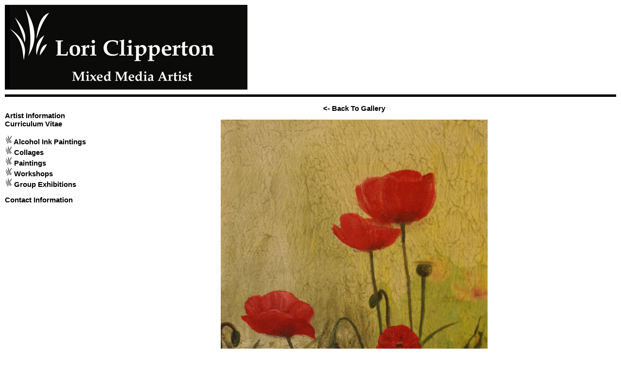

--- FILE ---
content_type: text/html; charset=UTF-8
request_url: http://loriclipperton.com/paintings/P0004-14.php
body_size: 4045
content:
<!DOCTYPE html PUBLIC "-//W3C//DTD XHTML 1.0 Transitional//EN" "http://www.w3.org/TR/xhtml1/DTD/xhtml1-transitional.dtd">
<html xmlns="http://www.w3.org/1999/xhtml">
<head>
<meta http-equiv="Content-Type" content="text/html; charset=UTF-8" />
<title>Lori Clipperton</title>
</head>


<style type="text/css"> 
<!-- 
body  {
	font: 80% Verdana, Arial, Helvetica, sans-serif;
	background: #fff;
	margin: 0; /* it's good practice to zero the margin and padding of the body element to account for differing browser defaults */
	padding: 0;
	text-align: left; /* this centers the container in IE 5* browsers. The text is then set to the left aligned default in the #container selector */
	color: #000000;
}

/* Tips for Elastic layouts 
1. Since the elastic layouts overall sizing is based on the user's default fonts size, they are more unpredictable. Used correctly, they are also more accessible for those that need larger fonts size since the line length remains proportionate.
2. Sizing of divs in this layout are based on the 100% font size in the body element. If you decrease the text size overall by using a font-size: 80% on the body element or the #container, remember that the entire layout will downsize proportionately. You may want to increase the widths of the various divs to compensate for this.
3. If font sizing is changed in differing amounts on each div instead of on the overall design (ie: #sidebar1 is given a 70% font size and #mainContent is given an 85% font size), this will proportionately change each of the divs overall size. You may want to adjust based on your final font sizing.
*/
.twoColElsLtHdr #container {
	position:absolute;
	left: 0px;
	top: 0px;
	width: 100%;  /* this width will create a container that will fit in an 800px browser window if text is left at browser default font sizes */
	background: #fff;
	margin: 0 auto; /* the auto margins (in conjunction with a width) center the page */
	text-align: left; /* this overrides the text-align: center on the body element. */
} 
.twoColElsLtHdr #header { 
	background: #fff; 
	padding: 0 10px;  /* this padding matches the left alignment of the elements in the divs that appear beneath it. If an image is used in the #header instead of text, you may want to remove the padding. */
} 
.twoColElsLtHdr #header h1 {
	margin: 0; /* zeroing the margin of the last element in the #header div will avoid margin collapse - an unexplainable space between divs. If the div has a border around it, this is not necessary as that also avoids the margin collapse */
	padding: 10px 0; /* using padding instead of margin will allow you to keep the element away from the edges of the div */
	border-bottom:thick #000 solid;
}

/* Tips for sidebar1:
1. Be aware that if you set a font-size value on this div, the overall width of the div will be adjusted accordingly.
2. Since we are working in ems, it's best not to use padding on the sidebar itself. It will be added to the width for standards compliant browsers creating an unknown actual width. 
3. Space between the side of the div and the elements within it can be created by placing a left and right margin on those elements as seen in the ".twoColElsLtHdr #sidebar1 p" rule.
*/
.twoColElsLtHdr #sidebar1 {
	float: left; 
	width: 225px; /* since this element is floated, a width must be given */
	background: #fff; /* the background color will be displayed for the length of the content in the column, but no further */
	padding: 15px 0; /* top and bottom padding create visual space within this div */
}
.twoColElsLtHdr #sidebar1 h3, .twoColElsLtHdr #sidebar1 p {
	margin-left: 10px; /* the left and right margin should be given to every element that will be placed in the side columns */
	margin-right: 10px;
}

/* Tips for mainContent:
1. If you give this #mainContent div a font-size value different than the #sidebar1 div, the margins of the #mainContent div will be based on its font-size and the width of the #sidebar1 div will be based on its font-size. You may wish to adjust the values of these divs.
2. The space between the mainContent and sidebar1 is created with the left margin on the mainContent div.  No matter how much content the sidebar1 div contains, the column space will remain. You can remove this left margin if you want the #mainContent div's text to fill the #sidebar1 space when the content in #sidebar1 ends.
3. To avoid float drop, you may need to test to determine the approximate maximum image/element size since this layout is based on the user's font sizing combined with the values you set. However, if the user has their browser font size set lower than normal, less space will be available in the #mainContent div than you may see on testing.
4. In the Internet Explorer Conditional Comment below, the zoom property is used to give the mainContent "hasLayout." This avoids several IE-specific bugs that may occur.
*/
.twoColElsLtHdr #mainContent {
	margin: 0 50px 0 230px; /* the right margin can be given in ems or pixels. It creates the space down the right side of the page. */
	text-align: justify;
} 
.twoColElsLtHdr #footer {
	padding: 0 10px; /* this padding matches the left alignment of the elements in the divs that appear above it. */
	background:#fff;
	font-size: small;
} 
.twoColElsLtHdr #footer p {
	margin: 0; /* zeroing the margins of the first element in the footer will avoid the possibility of margin collapse - a space between divs */
	padding: 10px 0; /* padding on this element will create space, just as the the margin would have, without the margin collapse issue */
	text-align: center;
}

/* Miscellaneous classes for reuse */
.fltrt { /* this class can be used to float an element right in your page. The floated element must precede the element it should be next to on the page. */
	float: right;
	margin-left: 8px;
}
.fltlft { /* this class can be used to float an element left in your page */
	float: left;
	margin-right: 8px;
}
.clearfloat { /* this class should be placed on a div or break element and should be the final element before the close of a container that should fully contain a float */
	clear:both;
    height:0;
    font-size: 1px;
    line-height: 0px;
}
a:link {
	color: #000;
	text-decoration: none;
}
a:visited {
	text-decoration: none;
	color: #333;
}
a:hover {
	text-decoration: none;
	color: #333;
}
a:active {
	text-decoration: none;
}
--> 
</style><!--[if IE]>
<style type="text/css"> 
/* place css fixes for all versions of IE in this conditional comment */
.twoColElsLtHdr #sidebar1 { padding-top: 30px; }
.twoColElsLtHdr #mainContent { zoom: 1; padding-top: 15px; }
/* the above proprietary zoom property gives IE the hasLayout it needs to avoid several bugs */
</style>
<![endif]--></head>

<body class="twoColElsLtHdr">

<div id="container">
  <div id="header">
    <h1><a href="index.php"><img src="../images/loriclippertopbanner.png" width="500" height="175" alt="Lori Clipperton" longdesc="http://www.loriclipperton.com" /></a></h1>
  <!-- end #header --></div>
  <div id="sidebar1">
    <h3><a href="../artist.php">Artist Information</a><br />
    <a href="../CV.php">Curriculum Vitae</a></h3>
    <h3>
       <img src="../images/leafdots.png" width="15" height="19" /> <a href="../paintings_ai.php">Alcohol Ink Paintings</a><br/>
    <!--   <img src="../images/leafdots.png" width="15" height="19" /><a href="../artcards.php"> Art Cards </a><br />  -->
       <img src="../images/leafdots.png" width="15" height="19" /> <a href="../collages.php">Collages</a><br />
       <img src="../images/leafdots.png" width="15" height="19" /> <a href="../paintings.php">Paintings</a><br/>
    <!--   <img src="../images/leafdots.png" width="15" height="19" /> <a href="../prints.php">Prints</a><br/>  -->
       <img src="../images/leafdots.png" width="15" height="19" /> <a href="../workshops.php">Workshops</a><br/>
       <img src="../images/leafdots.png" width="15" height="19" /> <a href="../grpexhibit.php">Group Exhibitions</a></h3>

    <h3><a href="../contact.php">Contact Information</a></h3>
    <p>&nbsp;</p>

    
  <!-- end #sidebar1 --></div>
  <div id="mainContent">
  
  <Center>
<center>

<h3><a href="../paintings.php"><- Back To Gallery</a></h3>

<p><center> <img src="../images/paintings/P0004-14.jpg" alt="Poppies" /> </center>
<p><strong>Title:</strong> Poppies</p>
<p><strong>Painting Size:</strong> 14" H x 11" W (36.5 cm x 28.0 cm) </p>
<p> Acrylic on cradled Canvas. </p>
<p>SOLD</p>
<p>
   </p>

<p><em></em>
  

﻿ <!-- end #mainContent --></div>
	<!-- This clearing element should immediately follow the #mainContent div in order to force the #container div to contain all child floats --><br class="clearfloat" />
   </center>
   <div id="footer">
    <p> <a href="../index.php">Home</a> | <a href="../paintings_ai.php">Alcohol Ink Paintings</a> | <a href="../artist.php">Artist</a> | <a href="../CV.php">CV</a> | <a href="../collages.php">Collages</a> | <a href="../paintings.php">Paintings</a> | <a href="../contact.php">Contact</a><br/>
    © Lori Clipperton Mixed Media Artist. Designed by <a href="http://www.m-beau.com">Mbeau</a>
<!-- end #footer -->
    </p>
</div>
<!-- end #container --></div>
</body>
</html>
</center>